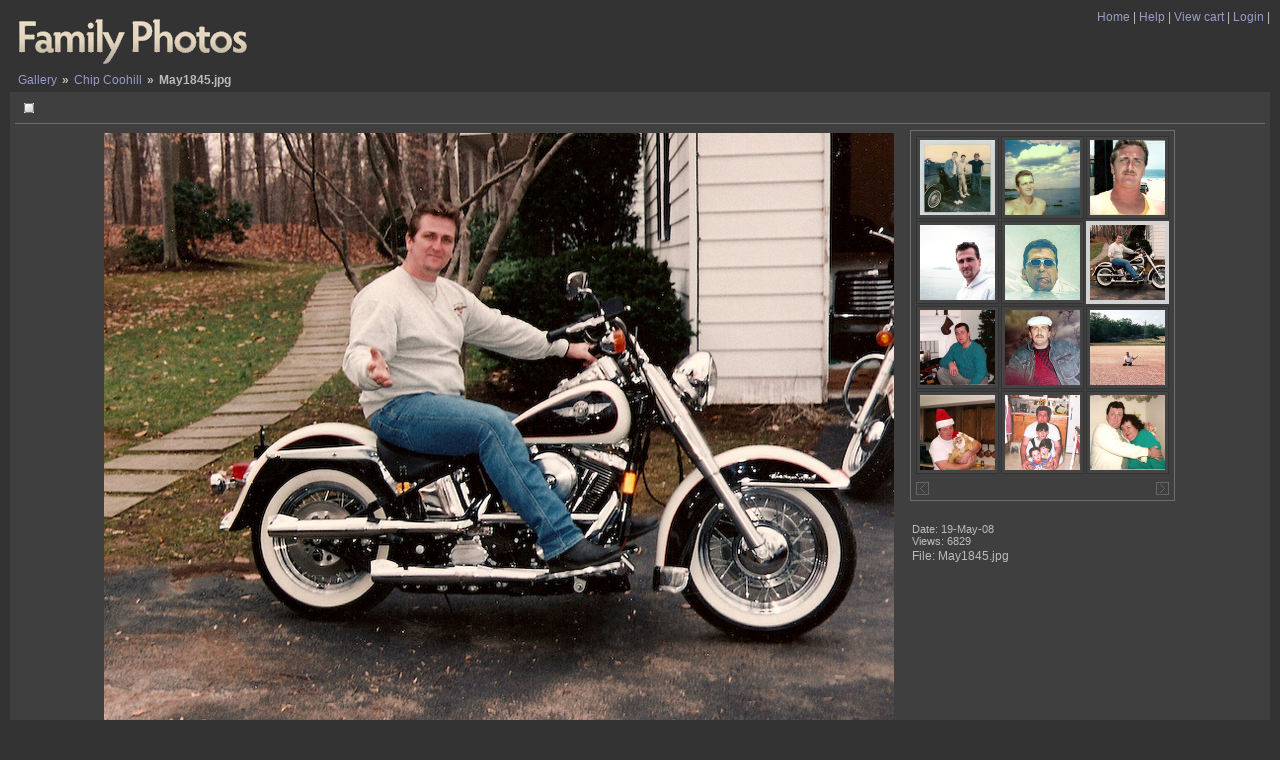

--- FILE ---
content_type: text/html; charset=UTF-8
request_url: http://elmore.cc/gallery2/v/chip/May1845.jpg.html
body_size: 12029
content:
	  
	  
	  
<!DOCTYPE html PUBLIC "-//W3C//DTD XHTML 1.0 Transitional//EN" "http://www.w3.org/TR/xhtml1/DTD/xhtml1-transitional.dtd">
<html lang="en-GB">
<head>

<link rel="stylesheet" type="text/css" href="/gallery2/modules/core/data/gallery.css"/>
<link rel="stylesheet" type="text/css" href="/gallery2/modules/albumselect/dtree.css"/>
<link rel="stylesheet" type="text/css" href="/gallery2/modules/icons/iconpacks/silk/icons.css"/>
<link rel="stylesheet" type="text/css" href="/gallery2/modules/colorpack/packs/ice_carbon_icons/color.css"/>
<link rel="stylesheet" type="text/css" href="/gallery2/modules/customstyle/styles/ice_floating_no_padding/custom.css"/>
<script type="text/javascript" src="http://elmore.cc/gallery2/main.php?g2_view=core.CombinedJavascript&amp;g2_key=9e827a62de236562bcc4a0fb7d5122cd"></script>
<meta http-equiv="Content-Type" content="text/html; charset=UTF-8"/>
<meta name="keywords" content="" />
<meta name="description" content="" />
<script type="text/javascript" src="/gallery2/themes/deice/theme.js"></script>
<title>May1845.jpg</title>
<link rel="stylesheet" type="text/css" href="/gallery2/themes/deice/theme.css"/>
</head>
<body class="gallery">
  
<div id="gallery" class="safari">
<div id="gsHeader" >
<table width="100%" cellspacing="0" cellpadding="0">
 
<tr>
<td width="100%" align="right" valign="top" >
<div class="gbSystemLinks">
     <a href="http://elmore.cc">Home</a>
|
<a href="http://elmore.cc/newsite/g2help.html">Help</a>
|
<a href="http://elmore.cc/gallery2/main.php?g2_view=checkout.SelectProducts">View cart</a>
|
<span class="block-core-SystemLink">
<a href="/gallery2/main.php?g2_view=core.UserAdmin&amp;g2_subView=core.UserLogin&amp;g2_return=%2Fgallery2%2Fv%2Fchip%2FMay1845.jpg.html%3F">Login</a>
</span>
|


</div>
</td>				
<td  align="right" valign="top">
<table cellspacing="0" cellpadding="0" valign="top">
<tr>
<td align="right">

</td>
</tr>
</table>
</td>				
</tr>
<tr>
<td colspan="2" align="right" valign="top">
<table cellspacing="0" cellpadding="0" valign="top">
<tr>
<td align="right">

</td>
</tr>
</table>
</td>				
</tr>
</table>
</div>
<table width="100%" cellspacing="0" cellpadding="0">
<tr><td>
<div id="gsNavBar" class="gcBorder1">
		
<div class="gbBreadCrumb">
<div class="block-core-BreadCrumb">
<a href="/gallery2/main.php?g2_highlightId=4423" class="BreadCrumb-1">
Gallery</a>
 &raquo; <a href="/gallery2/v/chip/?g2_highlightId=4829" class="BreadCrumb-2">
Chip Coohill</a>
 &raquo; <span class="BreadCrumb-3">
May1845.jpg</span>
</div>
</div>
</div>
</td></tr><tr><td class="iceBackground iceBackgroundImage">
                 
<table class="gcBackground1" width="100%" cellspacing="0" cellpadding="0">
<tr valign="top">
<td>
<div id="gsContent" class="gcBorder1">
<div class="gbBlockTop">
<table width="100%" cellspacing="0" cellpadding="0">
<tr>
   
<td>
       
   
     
   
   
<a href="/gallery2/main.php?g2_controller=checkout.AddToCart&amp;g2_itemId=4829&amp;g2_return=%2Fgallery2%2Fv%2Fchip%2FMay1845.jpg.html%3F" title="Add Photo To Cart" alt="Add Photo To Cart">
<div class="buttonItemLinks gbAdminLink gbLink-checkout_AddToCart"></div>
</a>
             
  
      
   
      
   
      
   
      
      
   
            
      


</td>
<td align="right">
  
</td>   
			  
</tr>
</table>
</div>
<div id="ContentPhoto" class="gsContentPhoto">
<table align="center" cellpadding="0" cellspacing="0">
<tr>
<td valign="top">
<div id="gsImageView" class="gbBlock gcBorder1">
                  
<div id="photo">
<div id="photoframe">
                       
<a href="/gallery2/v/chip/May1846.jpg.html" title="Next">                       
<img src="/gallery2/main.php?g2_view=core.DownloadItem&amp;g2_itemId=4831&amp;g2_serialNumber=2" width="790" height="587" class=" gcPhotoImage" alt="May1845.jpg"/> 
</a>                         
</div>
</div>
</div>
<table width="100%" align="center" cellpadding="0" cellspacing="0">
<tr align="top">
<td class="gbNavigatorPhoto">
<div class="gbNavigatorBottom">
                 
<div>
<table width="100%" cellpadding="0" cellspacing="0"><tr>
<td width="20%" align="left">
<div class="first-and-previous">
<table cellpadding="0" cellspacing="0"><tr>
<td>
<div class="buttonAction buttonFirst"><a href="/gallery2/v/chip/de99092047.jpg.html" 
title="First"></a>
</div>
</td>
<td>&nbsp;</td>
<td>
<div class="buttonAction buttonPrev"><a href="/gallery2/v/chip/May1844.jpg.html" 
title="Previous"></a>
</div>
</td>
</tr></table>
</div>
</td>
<td align="center">
<table cellpadding="0" cellspacing="0">
<tr>

</tr>
</table>
</td>
<td width="20%" align="right" >
<div class="next-and-last">
<table cellpadding="0" cellspacing="0"><tr>
<td>
<div class="buttonAction buttonNext"><a href="/gallery2/v/chip/May1846.jpg.html" 
title="Next"></a>
</div>
</td>
<td>&nbsp;</td>
<td>
<div class="buttonAction buttonLast"><a href="/gallery2/v/chip/chip9+-+20080519_233451.jpg.html" 
title="Last"></a>
</div>
</td>
</tr>
</table>
</div>
</td>
</tr>
</table>
</div>
</div>
</td>
</tr>
</table>
</td>
<td align="left" width="190" valign="top">
<div class="gsContentDetail gcBorder1">
<div class="gbNavigatorMicroThums">
	  

 
<div>
<table cellpadding="0" cellspacing="0">
<tr>
   
<td id="microThumb" align="center" width="75" height="75">
<a href="/gallery2/v/chip/May1840.jpg.html">
<img src="/gallery2/main.php?g2_view=core.DownloadItem&amp;g2_itemId=4811&amp;g2_serialNumber=2" width="75" height="75" class="giThumbnailIce gcPhotoImage" title="May1840.jpg" alt="May1840.jpg"/>
</a>
</td>
   
<td id="microThumb" align="center" width="75" height="75">
<a href="/gallery2/v/chip/May1841.jpg.html">
<img src="/gallery2/main.php?g2_view=core.DownloadItem&amp;g2_itemId=4815&amp;g2_serialNumber=2" width="75" height="75" class="giThumbnailIce gcPhotoImage" title="May1841.jpg" alt="May1841.jpg"/>
</a>
</td>
   
<td id="microThumb" align="center" width="75" height="75">
<a href="/gallery2/v/chip/May1842.jpg.html">
<img src="/gallery2/main.php?g2_view=core.DownloadItem&amp;g2_itemId=4819&amp;g2_serialNumber=2" width="75" height="75" class="giThumbnailIce gcPhotoImage" title="May1842.jpg" alt="May1842.jpg"/>
</a>
</td>
   
</tr>
<tr>
<td id="microThumb" align="center" width="75" height="75">
<a href="/gallery2/v/chip/May1843.jpg.html">
<img src="/gallery2/main.php?g2_view=core.DownloadItem&amp;g2_itemId=4823&amp;g2_serialNumber=2" width="75" height="75" class="giThumbnailIce gcPhotoImage" title="May1843.jpg" alt="May1843.jpg"/>
</a>
</td>
   
<td id="microThumb" align="center" width="75" height="75">
<a href="/gallery2/v/chip/May1844.jpg.html">
<img src="/gallery2/main.php?g2_view=core.DownloadItem&amp;g2_itemId=4827&amp;g2_serialNumber=2" width="75" height="75" class="giThumbnailIce gcPhotoImage" title="May1844.jpg" alt="May1844.jpg"/>
</a>
</td>
   
<td id="microThumbCurrent" align="center" width="75" height="75">
<img src="/gallery2/main.php?g2_view=core.DownloadItem&amp;g2_itemId=4830&amp;g2_serialNumber=2" width="75" height="75" class="giThumbnailIce gcPhotoImage" title="May1845.jpg" alt="May1845.jpg"/>
</td>
   
</tr>
<tr>
<td id="microThumb" align="center" width="75" height="75">
<a href="/gallery2/v/chip/May1846.jpg.html">
<img src="/gallery2/main.php?g2_view=core.DownloadItem&amp;g2_itemId=4834&amp;g2_serialNumber=2" width="75" height="75" class="giThumbnailIce gcPhotoImage" title="May1846.jpg" alt="May1846.jpg"/>
</a>
</td>
   
<td id="microThumb" align="center" width="75" height="75">
<a href="/gallery2/v/chip/May1847.jpg.html">
<img src="/gallery2/main.php?g2_view=core.DownloadItem&amp;g2_itemId=4838&amp;g2_serialNumber=2" width="75" height="75" class="giThumbnailIce gcPhotoImage" title="May1847.jpg" alt="May1847.jpg"/>
</a>
</td>
   
<td id="microThumb" align="center" width="75" height="75">
<a href="/gallery2/v/chip/May1848.jpg.html">
<img src="/gallery2/main.php?g2_view=core.DownloadItem&amp;g2_itemId=4842&amp;g2_serialNumber=2" width="75" height="75" class="giThumbnailIce gcPhotoImage" title="May1848.jpg" alt="May1848.jpg"/>
</a>
</td>
   
</tr>
<tr>
<td id="microThumb" align="center" width="75" height="75">
<a href="/gallery2/v/chip/May1849.jpg.html">
<img src="/gallery2/main.php?g2_view=core.DownloadItem&amp;g2_itemId=4846&amp;g2_serialNumber=2" width="75" height="75" class="giThumbnailIce gcPhotoImage" title="May1849.jpg" alt="May1849.jpg"/>
</a>
</td>
   
<td id="microThumb" align="center" width="75" height="75">
<a href="/gallery2/v/chip/May1850.jpg.html">
<img src="/gallery2/main.php?g2_view=core.DownloadItem&amp;g2_itemId=4850&amp;g2_serialNumber=2" width="75" height="75" class="giThumbnailIce gcPhotoImage" title="May1850.jpg" alt="May1850.jpg"/>
</a>
</td>
   
<td id="microThumb" align="center" width="75" height="75">
<a href="/gallery2/v/chip/May1851.jpg.html">
<img src="/gallery2/main.php?g2_view=core.DownloadItem&amp;g2_itemId=4854&amp;g2_serialNumber=2" width="75" height="75" class="giThumbnailIce gcPhotoImage" title="May1851.jpg" alt="May1851.jpg"/>
</a>
</td>
</tr>
   

  
  
    
    
    
    
    
    
    
    
    
    
    
    
    
    
    
    
    
    
    
    
    
    
    
    
    
    
    
    
    
    
    
    
    
    
    
    
    
    
    
    
    
    
    
    
    
    
    
    
    
    
    
    
    
    
    
    
    
    
    
    
    
    
    
    
    
    
    
    
    
    
    
    
    
    
    
    
    
    
    
    
    
    
    
    
    
    
    
    
    
    
    
    
    
    
    
    
    
    
 
    
    
    
    
    
    
    
    
    
    
    
    
    
    
    
    
    
    
    
    
    
    
    
    
    
    
    
    
    
    
<tr>
<td colspan="3">
<div style="padding-top: 5px; float: left;">
<div class="buttonAction buttonPrev">
<a href="/gallery2/v/chip/May1835.jpg.html" 
title="Previous"></a>
</div>
</div>
              
<div style="padding-top: 5px; float: right;">
<div class="buttonAction buttonNext"> 
<a href="/gallery2/v/chip/chip13+-+20080519_233427.jpg.html" 
title="Next"></a>
</div>
</div>
</td>
</tr>
</table>
</div>

</div>
</div>
	                
<div class="gsContentDetail">
<div class="gbBlock gcBorder1">
</div>
<div class="gbBlock gcBorder1">
<div class="block-core-ItemInfo giInfo">
<div class="date summary">
Date: 19-May-08
</div>
 
</div>
<div class="block-core-ItemInfo giInfo">
 
<div class="viewCount summary">
Views: 6829
</div>
</div>
<p> File: May1845.jpg </p>
</div>
<div id="gsSidebar">
 

</div>
</div>
		                
</td>
</tr>
</table>
</div>
<div id="exif" class="gcBackground2" style="position:absolute; left:0px; top:0px;  visibility:hidden;">
<table cellspacing="0" cellpadding="0" style="padding:1px;">
<tr>
<td style="padding-left:5px;" class="gbBreadCrumbBackground">
<h2>Exif</h2>
</td>
<td align="right" class="gbBreadCrumbBackground">
<div class="buttonAction buttonClose"><a href="javascript:void(0);" onclick="toggleExif('photo','exif'); return false;" 
title="Close"></a>
</div>
</td>
</tr>
<tr>
<td colspan="2" class="gcBackground1" style="padding-bottom:5px;">

</td>
</tr>
</table>
</div>
</div>
</td>
</tr>
</table>
<div id="gsFooter" class="gcBorder1">
<table width="100%" cellspacing="0" cellpadding="0">
<tr>
<td align="left" width="50%">
<div id="RPadd">
<a style="font-size: 16px;font-family: Arial, Helvetica, sans-serif; display: inline;cursor:hand;" href="http://redipix.com" rel="nofollow">REDIpix.com </a> <br />Affordable museum-quality Gallery wrap
canvas and Fine art prints from these galleries or from your
own photos and art.  To purchase prints, first add them to
your cart then view cart for further instructions.            
</div>
</td>
<td align="right">
Copyright 2007 Elmore Photography

</td>
</tr>
</table>
</div>
  </td></tr></table>


</div>
</body>
</html>

--- FILE ---
content_type: text/css
request_url: http://elmore.cc/gallery2/modules/colorpack/packs/ice_carbon_icons/color.css
body_size: 8340
content:
/* <?php $colorpackName = $gallery->i18n('Ice Carbon Icons'); ?>
 * $Revision: 16034 $
 */

#gallery {
	color: #999 !important;
	background-color: #333 !important;
}
body.gallery { background-color: #333 !important; }

.gbBlock {
	border-color: #666 !important;
}

.gcBackground1 { background-color: #3f3f3f !important; }
.gcBackground2 { background-color: #333 !important; }

.gcBorder1 { border-color: #6f6f6f !important; }
.gcBorder2 { border-color: #666 !important; }

#gallery a { color: #999 !important; }
#gallery a:hover { color: #ccc !important; }
#gallery a:active { color: #ccc !important; }

.giError { color: #f00 !important; }
.giInfo { color: #888 !important; }
.block-core-PeerList .current { color: #ccc !important; }

table.gbDataTable th { background-color: #4f4f4f !important; }
.gbEven { background-color: #3f3f3f !important; }
.gbOdd { background-color: #393939 !important; }

#gallery select { 
	background-color: #bbb !important; 
	-moz-border-top-colors: #AAA #EEE !important;
	-moz-border-left-colors: #AAA #EEE !important;
	-moz-border-bottom-colors: #AAA #EEE !important;
	-moz-border-right-colors: #AAA #EEE !important;
}

#gallery input { 
   	background-color: #bbb !important; 
    	-moz-border-top-colors: #AAA #EEE !important;
    	-moz-border-left-colors: #AAA #EEE !important;
    	-moz-border-bottom-colors: #AAA #EEE !important;
    	-moz-border-right-colors: #AAA #EEE !important;
}

#gallery textarea { 
   	background-color: #bbb !important;
    	-moz-border-top-colors: #AAA #EEE !important;
    	-moz-border-left-colors: #AAA #EEE !important;
    	-moz-border-bottom-colors: #AAA #EEE !important;
    	-moz-border-right-colors: #AAA #EEE !important;
}

#gallery input:focus, #gallery textarea:focus {
	background-color: #ddd !important;
	-moz-border-top-colors: #AAA #EEE !important;
	-moz-border-left-colors: #AAA #EEE !important;
	-moz-border-bottom-colors: #AAA #EEE !important;
	-moz-border-right-colors: #AAA #EEE !important;
}

#gallery input.inputTypeSubmit, #gallery input.inputTypeButton {  /* No input[type=submit] in IE */
  	color: #333 !important;
  	background-color: #eee !important;
}
#gallery input.inputTypeSubmit:hover, #gallery input.inputTypeButton:hover {  /* No input[type=submit] in IE */
  	background-color:  #ccc !important;
}

#gallery select:hover { 
   	 background-color: #ddd !important;
	-moz-border-top-colors: #AAA #EEE !important;
    	-moz-border-left-colors: #AAA #EEE !important;
    	-moz-border-bottom-colors: #AAA #EEE !important;
    	-moz-border-right-colors: #AAA #EEE !important;
}

#gallery div.gbTabBar a {
  	color: #00a0ff !important;
}

#gsSidebarCol {
  	border: #666 1px solid !important;
  	background-color: #333 !important;
}

#gallery img.giThumbnail:hover {
	border-color: #333 !important;
    	background-color: #555 !important;
}

#gallery img.giThumbnailIce {
	background-color: #444 !important;
	border: 1px solid #666 !important;
}
#gallery img.giThumbnailIce:hover {
	background-color: #555 !important;
}

#microThumb img.giThumbnailIce {
	border-color: #333 !important;
}

#microThumb img.giThumbnailIce:hover {
	border-color: #666 !important;
}

#microThumbCurrent img.giThumbnailIce {
  	border-color: #333 !important;
}

#microThumbCurrent img.giThumbnailIce:hover {
	border-color: #666 !important;
}

#gsNavBar div.gbBreadCrumb {
 	background-image: none !important; 
}

#photoframe {
	background-color: #333 !important;
	border: 0px solid #ddd !important;
	padding: 0px !important; 
	-moz-border-radius: 0px !important;
}

div.gbTabBar span.o {
  	padding: 6px 0 5px 16px !important;
  	background: url('table_left.gif') no-repeat left top !important;
}

#gallery div.gbTabBar span span {
  	padding: 6px 16px 5px 4px !important;
  	background: url('table_right.gif') no-repeat right top !important;
}

#gallery div.gbTabBar a {
  	color: #666 !important;
  	text-decoration: none !important;
}

#gallery div.gbTabBar a:hover { color: #333 !important; }

#gallery div.gbTabBar span.giSelected {
  	background-image: url('table_left_on.gif') !important;
}

#gallery div.gbTabBar span.giSelected span {
  	color: #333;
  	background-image: url('table_right_on.gif') !important;
}

span.bsw_ButtonEnabled {
  	color: #ddd !important;
}	
.autoCompleteContainer li {
  background-color: #333 !important;
}

.buttonAction a {
  display: block !important;
  width: 20px !important;
  height: 20px !important; 
  margin-left: 7px !important;
}

.buttonAction a {
  opacity: 1.0 !important;
  filter: alpha(opacity=100) !important; /* IE's opacity*/
}

.buttonAction a:hover { 
  opacity: 1.0 !important;
  filter: alpha(opacity=100)!important; /* IE's opacity*/
 }

 .iconAlbum {
  background: url('album.gif') no-repeat !important;
  background-position: center center !important;
}

.buttonClose a {
  padding: 0px !important;
  width: 15px !important;
  height: 15px !important;
  background: url('close.gif') no-repeat !important;
  margin: 1px !important;
}
.buttonClose a:hover { background-position: -15px 0 !important; }

.buttonFirst a {
  width: 15px !important;
  height: 15px !important;
  margin-left: 0px !important;
  background: url('first.gif') no-repeat !important;
}
.buttonFirst a:hover { background-position: -15px 0 !important; }

.buttonLast a {
  width: 15px !important;
  height: 15px !important;
  margin-left: 0px !important;  
  background: url('last.gif') no-repeat !important;
}
.buttonLast a:hover { background-position: -15px 0 !important; }

.buttonPrev a {
  width: 15px !important;
  height: 15px !important;
  margin-left: 0px !important;
  background: url('prev.gif') no-repeat !important;
}
.buttonPrev a:hover { background-position: -15px 0 !important; }

.buttonNext a {
  width: 15px !important;
  height: 15px !important;
  margin-left: 0px !important;
  background: url('next.gif') no-repeat !important;
}
.buttonNext a:hover { background-position: -15px 0 !important; }

.buttonExif a {
  width: 18px !important;
  height: 15px !important;
  padding: 0px !important;  
  background: url('exif.gif') no-repeat !important;
}
.buttonExif a:hover { background-position: -18px 0 !important; }

.buttonPopup a {
  width: 17px !important;
  height: 15px !important;
  padding: 0px !important;  
  background: url('popup.gif') no-repeat !important;
}
.buttonPopup a:hover { background-position: -17px 0 !important; }

.buttonAddComment a {
  width: 15px !important;
  height: 15px !important;
  padding: 0px !important;  
  background: url('addcomment.gif') no-repeat !important;
}
.buttonAddComment a:hover { background-position: -15px 0 !important; }

.buttonViewComments a {
  width: 15px !important;
  height: 15px !important;
  padding: 0px !important;  
  background: url('viewcomments.gif') no-repeat !important;
}
.buttonViewComments a:hover { background-position: -15px 0 !important; }

.buttonViewSlideshow a {
  width: 15px !important;
  height: 15px !important;
  padding: 0px !important;  
  background: url('slideshow.gif') no-repeat !important;
}
.buttonViewSlideshow a:hover { background-position: -15px 0 !important; }

.buttonCart a {
  width: 16px !important;
  height: 15px !important;
  padding: 0px !important;
  background: url('cart.gif') no-repeat !important;
}
.buttonCart a:hover { background-position: -16px 0 !important; }

.buttonShowSidebar a {
  width: 15px !important;
  height: 15px !important;
  padding: 0px !important;
  background: url('showsidebar.gif') no-repeat !important;
}
.buttonShowSidebar a:hover { background-position: -15px 0 !important; }


/* -- DE changes -- this goes in ice carbon icons folder --  */


#microThumbCurrent img.giThumbnailIce {
  	border-color: #888 !important;
	border: 4px solid #D3D3D3 !important;
}

#microThumbCurrent img.giThumbnailIce:hover {
	border-color: #888 !important;
	border: 4px solid #D3D3D3 !important;
}

/* This changes the color of all text links */
#gallery a { color: #9999cc !important; }

#gallery {
	color: #BBB !important;
	background-color: #333 !important;
}
.giInfo {
	color: #BBB !important;
}


--- FILE ---
content_type: text/css
request_url: http://elmore.cc/gallery2/modules/customstyle/styles/ice_floating_no_padding/custom.css
body_size: 446
content:
/* <?php $customstyleName = $gallery->i18n('Ice - Floating Items No Padding'); ?>
 * $Revision: 16034 $
 */
 
#gallery img.giThumbnail {
	border: 0px !important;
	padding: 0px !important;
	margin: 0px !important;
}

.gallery-thumb {
	margin-top: 0px !important;
	margin-left: 0px !important;
	margin-right: 0px !important;
	margin-bottom: 0px !important;
}

.gallery-albums .gallery-thumb {
	margin-right: 0px !important;
}



--- FILE ---
content_type: text/css
request_url: http://elmore.cc/gallery2/themes/deice/theme.css
body_size: 21212
content:
/* ********************************************************************************

NOTE ALL DE CHANGES AT BOTTOM

 * Building blocks
 * h2, h3, p, etc        Standard html tags
 * div.gbBlock           Sidebar or content section with style for contained lists
 * ul.gbBreadCrumb       List of links/path elements
 * table.gbDataTable     Table for data/form elements with styles for shading rows
 */

#gallery h2, #gallery h3, #gallery h4, #gallery form {
  margin: 0;
  padding: 0;
}

#gallery p {
  margin: 0.6em 0;
  padding: 0;
}

.gbBlock {
  padding: 0.5em;
  border-width: 0 0 1px 0;
  border-style: dashed;
  border-color: #bbb;
}

.gbBlock ul {
  margin: 0;
  padding: 0;
  list-style-type: none;
}

.gbBlock li { padding: 6px 0 0 0; }
.gbBlock ul ul { margin: 0 0 0.5em 1.0em; }

#gallery .gbBlock h3 { margin-bottom: 0.5em; }
#gallery .gbBlock h4 { margin-top: 0.5em; }

.gbBreadCrumbBackground {
  height: 20px;
}

#gsNavBar div.gbBreadCrumb {
  margin: 0px;
  height: 20px;
  padding: 0px;
  padding-top: 4px;
  padding-left: 8px;
}

table.gbDataTable { padding-bottom: 4px; }
table.gbDataTable th, table.gbDataTable td { padding: 4px; }

.giBlockToggle { padding: 0 0.4em 0.1em; }
.giBlockToggle:hover { cursor: pointer; }

.gbMarkupBar { margin: 4px 0; }

#gallery .gbMarkupBar input {
  margin: 0;
  padding: 0;
}

/* ********************************************************************************
 * Sections
 * body.gallery     Page body in G2 standalone (doesn't apply to embedded)
 * #gallery         Page container
 * #gsNavBar        Top bar with breadcrumb and other links
 * #gsSidebar       Sidebar
 * #gsContent       Main content
 */

body.gallery {
  margin: 0;
  padding: 0;
  min-height: 1024px;
}

#gallery { 
  padding: 10px;
  padding-left: 10px;
  padding-right: 10px;
}
#gsHeader{
  height: 58px; 
  text-align: left; 
  padding: 0 0 0 0;
  border: 0 0 0 0; 
  background-image: url('../ice/images/logo.png'); 
  background-repeat: no-repeat;
}

#gallery.rtl { direction: rtl; }

#gsNavBar {
  border-top-width: 0px;
  border-bottom-width: 0px;
}

#gsNavBar div.gbSystemLinks { 
  padding: 0px;
  padding-top: 4px;
  padding-right: 6px;
}

#gsNavBar div.gbSystemLinks span { padding: 0px 2px 0 0; }

#gsSidebar {
  width: 200px;
  overflow: hidden;
  border-right-width: 0px;
  margin: 0 0px 0 0px;
}

#gsSidebarCol {
    width: 1%; /* Expand to fit content ("0" bad4 firefox, "1px" bad4 opera) */
}

div.AlbumCell, div.giItemCell {
  padding-top: 0.5em;
  padding-left: 1.0em;
  padding-right: 1.0em;
  padding-bottom: 1.0em;
  text-align: center;
}

#gallery div.giAlbumCell select, #gallery div.giItemCell select {
  margin-top: 0.8em;
}

/* So imageframed thumbs can be centered */
div.giAlbumCell table, div.giItemCell table { margin: auto; }

td.giAlbumCell, td.giItemCell {
  padding-top: 0.5em;
  padding-left: 1.0em;
  padding-right: 1.0em;
  padding-bottom: 1.0em;
  text-align: center;
}

#gallery td.giAlbumCell select, #gallery td.giItemCell select {
  margin-top: 0.8em;
}

/* So imageframed thumbs can be centered */
td.giAlbumCell table, td.giItemCell table { margin: auto; }

#gallery #gsSidebar ul { font-size: 1em; }

/* ********************************************************************************
 * Matrix Theme for Gallery 2
 * by Ross A. Reyman, Jon Huang, and Chad Kieffer
 * updated by Alan Harder
 */

/* ********************************************************************************
 * Building blocks
 * #gallery              Default font/color settings
 * .gcBackground1,2..    Palette of backgrounds
 * .gcBorder1,2..        Palette of borders
 * a, h2, h3, etc        Standard html tags
 * .giTitle, .giSubtitle, .giDescription, .giInfo, .giSuccess, .giWarning, .giError
 *                       Palette of text styles
 * div.gbBreadCrumb      List of links/path elements
 * table.gbDataTable     Table for data/form elements with styles for shading rows
 * div.gbTabBar          UI component for selectable tabs
 * .autoComplete*        Styles for autoComplete popup lists
 */

#gallery {
    font-family: Verdana, Arial, Helvetica, sans-serif;
	font-size: 62.5%;
    color: #333;
}

body.gallery {
	height: 100%;
}

.gcBackground1 {
    background-color: #eee;
}

.gcBackground2 {
    background-color: #ddd;
}

.gcBorder1 {
    border: 0 solid #ccc;
}

.gcBorder2 {
    border: 0 solid #888;
}

#gallery a {
    font-size: 1.0em;
    font-weight: normal;
    text-decoration: none;
    color: #5b7cb6;
}
#gallery a:hover {
    text-decoration: underline;
    color: #f4560f;
}
#gallery a:active {
    text-decoration: none;
    color: #f9c190;
}

#gallery img {
    border-width: 0;
}

#gallery img.giThumbnail:hover {
   opacity: 0.8;
   filter: alpha(opacity=80); /* IE's opacity*/
}

#gallery img.giThumbnailIce {
	padding: 6px;
	-moz-border-radius: 3px;
}

#gallery img.giThumbnailIce:hover {
	opacity: 0.8;
	filter: alpha(opacity=80); /* IE's opacity*/
}

#gallery h2, #gallery h3, #gallery h4 {
    font-family: "Trebuchet MS", Arial, Verdana, Helvetica, sans-serif;
}

#gallery input, #gallery textarea {
    border-width: 1px;
    background-color: #FFFFFF;
    -moz-border-top-colors: #AAA #EEE ;
    -moz-border-left-colors: #AAA #EEE ;
    -moz-border-bottom-colors: #AAA #EEE ;
    -moz-border-right-colors: #AAA #EEE ;
    -moz-border-radius: 2px;
}
#gallery input:focus, #gallery textarea:focus {
    -moz-border-radius: 2px;
    -moz-border-top-colors: #1E80B8 #e63000;
    -moz-border-left-colors: #1E80B8 #e63000;
    -moz-border-bottom-colors: #1E80B8 #ef6000;
    -moz-border-right-colors: #1E80B8 #ef6000;
    background-color: #C9DCE7;
    border-width: 1px;
    color: #000;
}

#gallery input.inputTypeSubmit, #gallery input.inputTypeButton {  /* No input[type=submit] in IE */
  color: #333;
  background-color: #eee;
  border-width: 1px;
  border-style: solid;
}
#gallery input.inputTypeSubmit:hover, #gallery input.inputTypeButton:hover {  /* No input[type=submit] in IE */
  background-color:  #C9DCE7;
}

#gallery select { 
    -moz-border-top-colors: #AAA #EEE ;
    -moz-border-left-colors: #AAA #EEE ;
    -moz-border-bottom-colors: #AAA #EEE ;
    -moz-border-right-colors: #AAA #EEE ;
    -moz-border-radius: 2px;
    font-size: 1em;
    border-width: 1px;
}
#gallery select:focus { 
    -moz-border-radius: 2px;
    -moz-border-top-colors: #1E80B8 #e63000;
    -moz-border-left-colors: #1E80B8 #e63000;
    -moz-border-bottom-colors: #1E80B8 #ef6000;
    -moz-border-right-colors: #1E80B8 #ef6000;
}
#gallery select:hover { 
    background-color: #C9DCE7;
}

.giTitle, #gallery h2, #gallery h3, #gallery h4 {
  font-size: 1.1em;
  font-weight: bold;
}

#gallery pre, #gallery tt {
  font-family: Courier New;
  font-size: 1.2em;
}

.giSubtitle {
  font-size: 0.9em;
  font-weight: normal;
  vertical-align: text-bottom;
}

.giDescription {
  font-size: 1.1em;
  line-height: 1.4em;
}

.gbEmptyAlbum { height: 400px; }

.giDescription h3.emptyAlbum {
  line-height: 4.0em;
  text-align: center;
}

.giInfo {
  font-size: 0.9em;
  color: #888;
}

.giInfo span.summary { 
  display: block;
}

.giSuccess, .giWarning, .giError  { font-weight: bold; }

.giSuccess { color: #5c0; }
.giWarning { color: #c50; }
.giError { color: #a44; }

.giNew, .giUpdated {
  border-width: 1px;
  border-style: solid;
  padding: 0 6px;
  line-height: 1.9em;
}

#gsNavBar div.gbBreadCrumb {
  font-weight: bold;
}

#gsNavBar div.gbBreadCrumb a, #gsNavBar div.gbBreadCrumb span {
  padding: 0 2px 0 2px;
  white-space: nowrap;
}

#gsNavBar div.gbBreadCrumb a.BreadCrumb-1 {   /* no :first-child in IE */
  padding-left: 0;
  white-space: nowrap;
}
#gallery.IE div.gbBreadCrumb span {
  display: inline-block;   /* IE loses padding-left on wrapped inline nowrap element */
  padding-right: 4px;      /* IE has less space at right of each span */
}

#gsNavBar div.gbBreadCrumb span.BreadCrumb-1 {   /* no :first-child in IE */
  padding-left: 0;
}

#gsNavBar div.gbSystemLinks { float: right; }

table.gbDataTable th {
  text-align: left;
  background-color: #e7e7e7;
}

.gbEven {
    background-color: #fff;
}

.gbOdd {
    background-color: #eee;
}

div.gbTabBar {
  font-size: 0.9em;
  font-weight: bold;
  margin: 0.8em 0 0;
  padding: 6px;
  background: url('../ice/images/tab_bg.gif') repeat-x bottom;
  white-space: nowrap;
}

div.gbTabBar span.o {
    padding: 6px 0 5px 8px;
  background: url('../ice/images/tab_left.png') no-repeat left top;
}

#gallery.IE div.gbTabBar span.o {
    display: inline-block;   /* IE loses padding-left on wrapped inline nowrap element */
    margin-bottom: 1px;      /* ..and then adds padding differently with inline-block.. */
}

/* IE may clip off the right end of a long set of tabs, so allow IE to wrap them */
#gallery.IE div.gbTabBar { padding-bottom: 0; white-space: normal; }
#gallery.IE div.gbTabBar span.giSelected { margin-bottom: 0; }

#gallery div.gbTabBar span span {
  padding: 6px 12px 5px 4px;
  background: url('../ice/images/tab_right.png') no-repeat right top;
}

#gallery div.gbTabBar a {
  color: #777;
  text-decoration: none;
}

#gallery div.gbTabBar a:hover { color: #f4560f; }

#gallery div.gbTabBar span.giSelected {
  padding-bottom: 6px;
  background-image: url('../ice/images/tab_left_on.png');
}

#gallery div.gbTabBar span.giSelected span {
  color: #333;
  font-weight: normal;
  padding-bottom: 6px;
  background-image: url('../ice/images/tab_right_on.png');
}

.autoCompleteBackground {
  border: 1px solid #ccc;
  border-top-style: none;
  margin: 0;
}

.autoCompleteHighlight { text-decoration: underline; }

.autoCompleteNotSelected {
  background-color: #eee;
  padding: 3px 4px 3px 17px;
}

.autoCompleteSelected {
  background-color: #eee;
  padding: 3px 4px 3px 17px;
}

#gallery .gbMarkupBar input { font-size: 1.1em; }

#ProgressBar #progressDone {
  background-color: #666;
  border: thin solid #ddd;
}

#ProgressBar #progressToGo {
  background-color: #eee;
  border: thin solid #ddd;
}

.giSearchHighlight {
  font-weight: bold;
  background-color: #ff6;
}

/* ********************************************************************************
 * Sections
 * #gallery         Page container
 * #gsNavBar        Top bar with breadcrumb and other links
 * #gsSidebar       Sidebar
 * #gsContent       Main content
 * #giFormUsername  Form field for entering a username
 * #giFormGroupname Form field for entering a group name
 */

#gsNavBar div {
  margin-top: 0.1em;  /* Align system links with breadcrumb */
  font-weight: bold;
}

#gsSidebar div ul {   /* no > in IE */
  font-size: 1.1em;
  font-weight: bold;
}

#gsSidebar div ul ul { font-size: 1.0em; }

#gsSidebar ul span { color: #999; }

/* Opera ignores padding in form inputs; put icons on right side instead */
#gallery.opera #giFormUsername, #gallery.opera .giFormUsername,
#gallery.opera #giFormGroupname, #gallery.opera #giFormPassword {
  background-position: right center;
}

div.gbNavigator div.first-and-previous { float: left; }
div.gbNavigator div.next-and-last { float: right; }

div.block-search-SearchBlock a.advanced {
  display: block;
  padding: 3px;
}

div.block-core-ItemLinks { margin: 3px 0; }
div.block-core-ItemLinks a { padding: 3px; }

div#gsSidebar div.block-core-ItemLinks a { display: block; }

div#gsSidebar div.block-core-PeerList a {
  display: block;
  padding: 3px;
}

div#gsSidebar div.block-core-PeerList span {
  font-weight: bold;
  display: block;
  padding: 3px;
}

div#gsSidebar div.block-core-PeerList span.current { color: #ccc; }

/* ********************************************************************************
 * Dynamic blocks
 */

div.block-comment-ViewComments { margin: 5px; }

div.block-comment-ViewComments div.one-comment {
  border: 1px solid #ccc;
  padding: 5px;
  margin-bottom: 5px;
}

div.block-comment-ViewComments span { padding-right: 5px; }

div.block-comment-ViewComments p.info {
  font-style: italic;
  text-align: right;
  font-size: 0.95em;
}

div.block-core-GuestPreview { float: right; }

#gallery.rtl div.block-core-GuestPreview { float: left; }

div.block-exif-ExifInfo { margin: 0 5px 0 5px; }

span.bsw_ButtonDisabled { color: #aaa; }

span.bsw_ButtonEnabled {
  color: #333;
  cursor: pointer;
}

table.bsw_ParamTable {
  width: 100%;
  border: 1px solid #999;
  border-collapse: collapse;
}

tr.bsw_ParamHeaderRow { background-color: #eee; }

tr.bsw_ParamHeaderRow td {
  font-weight: bold;
  text-align: center;
  border: 1px solid #999;
}

td.bsw_BlockCommands {
  white-space: nowrap;
  text-align: center;
}

#gsFooter {
  margin: 5px;
  padding: 5px;
}

/* ********************************************************************************
 * Rating module sytles
 * Extends and/or overrides moduels/rating/rating.css
 * Uncomment and edit the following classes to change rating image interface
 */
.giRatingUI {
    margin: 10px auto; /* Required to center default rating module star images */
}
#gsThumbMatrix .giRatingAverageContainer {
    margin: auto;
}
/*
.giRatingUI img {}
.giRatingUnit {}
.giRatingHidden {}
.giRatingVotes {}
.giRatingEmpty {}
.giRatingEmptyUserYes {}
.giRatingHalfUserNo {}
.giRatingHalfUserYes {}
.giRatingFullUserNo {}
.giRatingFullUserYes {}
.giRatingAverage {}
*/

/* ********************************************************************************
 * ice Theme for Gallery 2
 * by Boner
 */

.gsPages span { padding: 0 0.3em; }

.gsContentAlbum { 
  padding: 0 0 0 0;
}


.gsContentPhoto {
  padding: 0 0 10px 0;
  text-align: center;
}
#photoframe {
        margin: 1px 1px 0 1px;
	background-color: #f3f3f3;
	border: 1px solid #ddd;
	padding: 6px;
	-moz-border-radius: 3px;
}
	
.gsContentDetail {
  padding: 0 5px 0 5px;
  float: left;
}

td.gsActionIcon {
  text-align: center;
  padding-left: 1px;
  padding-right: 1px;
}

td.giTitleIcon { padding-right: 10px; }

td.gbNavigatorPhoto { padding-top: 0px; }

.gbNavigator {
 padding-top: 6px; 
 margin-left: 5px; 
 margin-right: 5px; 
}

.gbNavigatorBottom {
 padding-top: 0px; 
 margin-left: 5px; 
 margin-right: 5px; 
}

.gbNavigatorMicroThums {
  padding: 4px;
  margin: 4px;
  border-width: 1px; 
  border-style: inherit;
  border-color: inherit;
  /* IE can't inherit these */
  border-style: expression(parentElement.currentStyle.borderStyle);
  border-color: expression(parentElement.currentStyle.borderColor);
  -moz-border-radius: 3px;
}

#microThumb img.giThumbnailIce {
  margin: 1px;
  padding: 3px;
}

#microThumbCurrent img.giThumbnailIce{
  margin: 1px;
  padding: 3px;
  opacity: 0.4;
  filter: alpha(opacity=40); /* IE's opacity*/
}

.gbBlockSysTop {
 margin-left: 5px; 
 margin-bottom: 10px; 
}

.gbBlockTop {
  padding: 2px;
  margin: 2px;
  margin-left: 5px;
  margin-right: 5px;
  border-width: 0 0 1px 0;
  border-style: inherit;
  border-color: inherit;
  /* IE can't inherit these */
  border-style: expression(parentElement.currentStyle.borderStyle);
  border-color: expression(parentElement.currentStyle.borderColor);
}
.gbBlockNavTop {
 margin-left: 10px; 
 margin-right: 10px; 
 margin-bottom: 5px; 
}
.gbBlockBottom {
  margin-top: 5px; 
  margin-bottom: 5px; 
  margin-left: 10px; 
  margin-right: 10px; 
  border-width: 1px 0 0 0;
  border-style: inherit;
  border-color: inherit;
  /* IE can't inherit these */
  border-style: expression(parentElement.currentStyle.borderStyle);
  border-color: expression(parentElement.currentStyle.borderColor);
}

a .alt { display: none; }

.downloadItem {
  width: 40px;
  height: 40px; 
  background: url('../ice/images/download.png') no-repeat;
  background-position: center center;
}

.spacerItemLinks {
  float: left;
  margin-top: 1px;
  margin-left: 3px;
  height: 20px;
  margin-right: 3px; 
  border-width: 0 1px 0 0;
  border-style: inset ;
}
      
.buttonItemLinks {
  float: left;
  border-width: 1px;
  border-style: solid;
  border-color: transparent;
  margin-right: 1px; 
  margin-bottom: 1px; 
  height: 22px;
  background-position: center center !important;
}

.buttonItemLinks:hover {
  -moz-border-radius: 2px;
  border-color: #ccc;
  opacity: 0.8;
}

.buttonAction a {
  float: left;
  margin-top: 1px;
  margin-left: 4px;
  padding-right: 3px;
  height: 16px;
  width: 16px;
}
.buttonAction a:hover { 
  opacity: 0.8;
}

.buttonActionPhoto a {
  float: left;
  margin-left: 5px;
}

.iconAlbum {
  display: block;
  width: 16px;
  height: 16px; 
  background: url('../ice/images/album.png') no-repeat;
  background-position: center center;
}

.iconEmergency {
  display: block;
  width: 20px;
  height: 20px; 
  background: url('../ice/images/emergency.png') no-repeat;
  background-position: center center;
}

.buttonClose a {
  float: right;
  margin-left: 0px;
  padding-right: 0px;
  background: url('../ice/images/close.png') no-repeat;
  background-position: center center;
}

.buttonFirst a {
  padding-right: 0px;
  margin-left: 0px;
  background: url('../ice/images/first.png') no-repeat;
  background-position: center center;
}

.buttonLast a {
  padding-right: 0px;
  margin-left: 0px;
  background: url('../ice/images/last.png') no-repeat;
  background-position: center center;
}

.buttonPrev a {
  padding-right: 0px;
  margin-left: 0px;
  background: url('../ice/images/prev.png') no-repeat;
  background-position: center center;
}

.buttonNext a {
  padding-right: 0px;
  margin-left: 0px;  
  background: url('../ice/images/next.png') no-repeat;
  background-position: center center;
}

.buttonExif a {
  height: 16px;
  width: 16px;
  margin-top: 5px;
  background: url('../ice/images/exif.png') no-repeat;
  background-position: center center;
}

.buttonPopup a {
  height: 16px;
  width: 16px;  
  margin-top: 5px;
  background: url('../ice/images/fullsize.png') no-repeat;
  background-position: center center;
}

.buttonAddComment a {
  margin-top: 5px;
  background: url('../ice/images/add_comment.png') no-repeat;
  background-position: center center;
}

.buttonViewComments a {
  margin-top: 5px;
  margin-bottom: 3px;  
  background: url('../ice/images/view_comment.png') no-repeat;
  background-position: center center;
}

.buttonViewSlideshow a {
  margin-top: 6px;
  margin-bottom: 2px;  
  background: url('../ice/images/view_slideshow.png') no-repeat;
  background-position: center center;  
}

.buttonCart a {
  margin-top: 5px;
  background: url('../ice/images/add_cart.png') no-repeat;
  background-position: center center;
}

.buttonShowSidebar a {
  margin-top: 6px;
  margin-bottom: 3px;  
  background: url('../ice/images/showsidebar.png') no-repeat;
  background-position: center center;
}

/* -- Gallery floating thumbnails ------------------ */

.gallery-album {
    	padding-top: 10px;
    	padding-bottom: 10px;
	width: 98%; /* Change to 96% if you want 1 Album per line */
    	margin-left: 20px;
	display: block;
	float: left;
	overflow: hidden;
}

.gallery-album p {
	font-size: 1em;
}

/* -- stuff added by DE --*/

.slideCenter {
	width: 820px !important;
	margin-right: auto;
	margin-left: auto;
	text-align: center;
}

.slideBorder {
	border: 10px solid #FFFFFF !important;
	padding 10px !important; 
}

#microThumbCurrent img.giThumbnailIce{
	margin: 1px;
	padding: 0px;
	opacity: 1.0;
	filter: alpha(opacity=100);
}

#microThumbCurrent img.giThumbnailIce:hover {
	opacity: 1.0;
	filter: alpha(opacity=100); /* IE's opacity*/
}

#toolbar.gbBlock {
	border-width: 0;
}

#textBanner.gbBlock {
	border-width: 0;
}

/*All DE changes below here*/

#gallery h2, #gallery h3, #gallery h4 {
    font-family: Verdana, Arial, Helvetica, sans-serif;
}
.giTitle, #gallery h2, #gallery h3, #gallery h4 {
  font-size: 1.3em;
  font-weight: bold;
}

#gallery {
    font-family: Verdana, Arial, Helvetica, sans-serif;
	font-size: 75%;
    color: #333;
}

#gallery p {
  margin: 0.2em 0;
  padding: 0;
}
#gsHeader{
  height: 58px; 
  text-align: left; 
  padding: 0 0 0 0;
  border: 0 0 0 0; 
  background-image: url('images/logo.gif'); 
  background-repeat: no-repeat;
}

#RPadd {
	padding: 10px;
	width: 300px;
	border: 1px solid #BCBBA5;
	background-color: #3f3f3f;
	font-size: 12px;
}
.gallery-thumb {/* removed margins and added height*/
	margin-left: 0px;
	margin-right: 0px;
	margin-bottom: 0px;
	height: 230px !important; /* so float works even when some stuff is left out */
	float: left;
	text-align: center;
	padding-right: 6px;
}